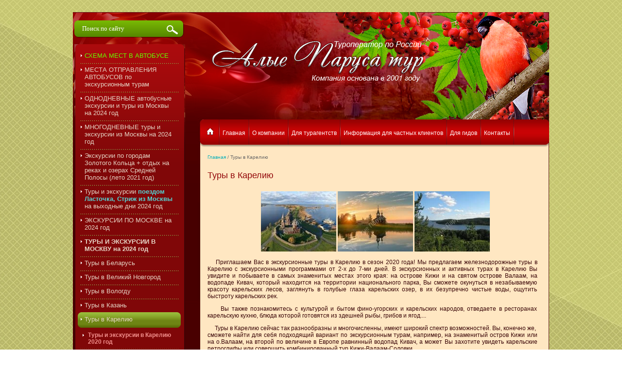

--- FILE ---
content_type: text/html; charset=utf-8
request_url: http://www.alyeparusa.ru/tury-v-kareliyu-petrozavodsk-valaam-ruskeala-na-2020-god-iz-moskvy
body_size: 12439
content:
<!DOCTYPE html PUBLIC "-//W3C//DTD XHTML 1.0 Transitional//EN" "http://www.w3.org/TR/xhtml1/DTD/xhtml1-transitional.dtd">
<html xmlns="http://www.w3.org/1999/xhtml" xml:lang="en" lang="ru">
<head>
<link rel="icon" href="http://www.alyeparusa.ru/favicon.ico" type="image/x-icon" />
<link rel="shortcut icon" href="http://www.alyeparusa.ru/favicon.ico" type="image/x-icon" />
<meta name="robots" content="all"/>
<meta http-equiv="Content-Type" content="text/html; charset=UTF-8" />
<meta name="description" content="Туры в Карелию на 2020 год. Туры выходного дня и экскурсии в Карелию из Москвы поездом цены на 2020 год. Экскурсионные туры в Петрозаводск с посещением острова Кижи и острова Валаам, рафтинг в Карелии, размещение в Петрозаводске в гостинице Северная. Экскурсионные туры по Карелии для школьных групп от туроператора. Железнодорожный экскурсионный тур в Карелию с размещением в гостинице &quot;Онего Палас&quot;- центр Петрозаводска цены от туроператора. Экскурсионные туры по Карелии для школьных групп от туроператора. Тур выходного дня в Карелию на 2 дня суббота воскресенье. Тур выходного дня в Карелию на 3 дня пятница воскресенье." />
<meta name="keywords" content="карелия туры 2020 год,  тур на субботу и воскресенье в Карелию, экскурсионные туры в карелию из Москвы на 2018 год, экскурсионные туры в Петрозаводск в Карелию из Москвы , экскурсия на остров Кижи, экскурсия на остров Валаам, бронирование номеров гостиница Северная, экскурсионные железнодорожные туры в карелию от туроператора. Туры для школьных групп в Карелию, рафтинг в Карелии, туры крелия новый год 2021, тур карелия петрозаводск майские праздники, тур экскурсия карелия кижи лето 2020 год, экскурсионные туры карелия масленица 2020 год, тур карелия 8 марта 3 дня, экскурсионный тур карелия 2 дня 8 марта, экскурсии карелия 2 дня выходные дни." />
<title>Туры в Карелию с посещением острова Кижи и острова Валаам на 2020 год. График экскурсий в Карелию и цены указаны для индивидуальных туристов в составе сборных тургрупп. Туры и экскурсии выходного дня в Карелию, Петрозаводск, 2 или 3 дня, поездом из Москвы.</title>
<link href="/t/v151/images/styles.css" rel="stylesheet" type="text/css" />
<link href="/t/v151/images/styles_shop.css" rel="stylesheet"  type="text/css" />
<link href="/t/v151/images/highslide.css" rel="stylesheet" type="text/css" />

            <!-- 46b9544ffa2e5e73c3c971fe2ede35a5 -->
            <script src='/shared/s3/js/lang/ru.js'></script>
            <script src='/shared/s3/js/common.min.js'></script>
        <link rel='stylesheet' type='text/css' href='/shared/s3/css/calendar.css' /><link rel='stylesheet' type='text/css' href='/shared/highslide-4.1.13/highslide.min.css'/>
<script type='text/javascript' src='/shared/highslide-4.1.13/highslide.packed.js'></script>
<script type='text/javascript'>
hs.graphicsDir = '/shared/highslide-4.1.13/graphics/';
hs.outlineType = null;
hs.showCredits = false;
hs.lang={cssDirection:'ltr',loadingText:'Загрузка...',loadingTitle:'Кликните чтобы отменить',focusTitle:'Нажмите чтобы перенести вперёд',fullExpandTitle:'Увеличить',fullExpandText:'Полноэкранный',previousText:'Предыдущий',previousTitle:'Назад (стрелка влево)',nextText:'Далее',nextTitle:'Далее (стрелка вправо)',moveTitle:'Передвинуть',moveText:'Передвинуть',closeText:'Закрыть',closeTitle:'Закрыть (Esc)',resizeTitle:'Восстановить размер',playText:'Слайд-шоу',playTitle:'Слайд-шоу (пробел)',pauseText:'Пауза',pauseTitle:'Приостановить слайд-шоу (пробел)',number:'Изображение %1/%2',restoreTitle:'Нажмите чтобы посмотреть картинку, используйте мышь для перетаскивания. Используйте клавиши вперёд и назад'};</script>
<link rel="icon" href="/favicon.jpg" type="image/jpeg">

<script src="/g/libs/jquery/1.10.2/jquery.min.js"></script>
<script src="/t/v151/images/js/jquery.slick.min.js"></script>
<script type="text/javascript" src="/t/images/js/site.addons.js"></script>
<link rel="stylesheet" href="/t/images/css/site.addons.scss.css">

<!--[if lte IE 6]>
<link rel="stylesheet" href="/t/v151/images/style_ie.css" type="text/css" />
<script type="text/javascript" src="/t/v151/images/DD_belatedPNG.js"></script>
<script type="text/javascript">
    DD_belatedPNG.fix('.png_all');
</script>
<![endif]-->
<link rel="stylesheet" href="/t/v151/images/css/theme_style.scss.css" />
</head>
<body style="background: url(/thumb/2/eNFASJC8QppgCcx9LFfqMA/r/d/1335971-1674.jpg) 50% / cover no-repeat fixed">
<div id="site-wrap"> 
	<div class="top-bg">
 		<div id="site-header"></div>
    	<table class="site-content">
		<tr>
			<td class="site-content-left">
				
				
				<div class="site-search-wrap">
					<form action="/search" method="get"  class="site-search" >
				    	<input name="search" type="text" class="site-search-text" onblur="this.value=this.value==''?'Поиск по сайту':this.value" onfocus="this.value=this.value=='Поиск по сайту'?'':this.value;" value="Поиск по сайту" />
				    	<input type="submit" class="site-search-button" value="" />
				    <re-captcha data-captcha="recaptcha"
     data-name="captcha"
     data-sitekey="6LddAuIZAAAAAAuuCT_s37EF11beyoreUVbJlVZM"
     data-lang="ru"
     data-rsize="invisible"
     data-type="image"
     data-theme="light"></re-captcha></form>
				</div>
				
				<div class="lmn-bg-center">
			    	<div class="lmn-bg-top">
			        	<div class="lmn-bg-bottom">
							<ul class="menu-left">								<li class="level-1" ><a  href="/bus"><span><font color=#66FF00>СХЕМА МЕСТ В АВТОБУСЕ</font color=#66FF00></span></a></li>
																<li class="level-1" ><a  href="/places-departure"><span>МЕСТА ОТПРАВЛЕНИЯ АВТОБУСОВ по экскурсионным турам</span></a></li>
																<li class="level-1" ><a  href="/excursiya-na-1-den-avtobusom-iz-moskvy-tour-vyhodnogo-dnya"><span>ОДНОДНЕВНЫЕ автобусные экскурсии и туры из Москвы на 2024 год</span></a></li>
																<li class="level-1" ><a  href="/avtobusnyye-tury-i-ekskursii-vykhodnogo-dnya-zolotoye-koltso-iz-moskvy"><span>МНОГОДНЕВНЫЕ туры и экскурсии из Москвы на 2024 год</span></a></li>
																<li class="level-1" ><a  href="/otdykh-na-seligere-i-volge-s-ekskursiyami-po-gorodam-zolotogo-koltsa"><span>Экскурсии по городам Золотого Кольца + отдых на реках и озерах Средней Полосы (лето 2021 год)</span></a></li>
																<li class="level-1" ><a  href="/tury-i-ekskursii-poyezdom-lastochka-strizh-iz-moskvy-na-vykhodnye-dni"><span>Туры и экскурсии <b><font color=#53d4d4> поездом Ласточка, Стриж из Москвы</font color=#53d4d4></b> на выходные дни 2024 год</span></a></li>
																<li class="level-1" ><a target="_blank" href="/exscursiya-po-moskve"><span>ЭКСКУРСИИ ПО МОСКВЕ на 2024 год</span></a></li>
																<li class="level-1" ><a  href="/toury-v-moskvu-excursiya-po-moskve-2024-god"><span><b>ТУРЫ И ЭКСКУРСИИ В МОСКВУ на 2024 год</b></span></a></li>
																<li class="level-1" ><a target="_blank" href="/ekskursionnyye-tury-v-belarus-iz-moskvy"><span>Туры в Беларусь</span></a></li>
																<li class="level-1" ><a  href="/tury-v-velikiy-novgorod-iz-moskvy"><span>Туры в Великий Новгород</span></a></li>
																<li class="level-1" ><a  href="/tury-i-ekskursii-v-vologdu-iz-moskvy"><span>Туры в Вологду</span></a></li>
																<li class="level-1" ><a  href="/tury-v-kazan-tseny-na-2021-god"><span>Туры в Казань</span></a></li>
																<li class="level-1" id="akctiv"><a target="_blank" href="/tury-v-kareliyu-petrozavodsk-valaam-ruskeala-na-2020-god-iz-moskvy"><span>Туры в Карелию</span></a></li>
																<li class="level-2" ><a target="_blank" href="/toury-i-excursii-v-kareliya-iz-moscow">Туры и экскурсии в Карелию 2020 год</a></li>
																<li class="level-1" ><a  href="/nizniy-novgorod-excursiya-na-vyhodnie-dni-iz-moscow"><span>Туры в Нижний Новгород, Арзамас</span></a></li>
																<li class="level-1" ><a  href="/tury-v-orel-na-vykhodnyye-i-prazdnichnyye-dni"><span>Туры в Орёл, Курск</span></a></li>
																<li class="level-1" ><a  href="/tury-v-pskov-pushkinskiye-gory-iz-moskvy"><span>Туры в Псков, Пушкинские горы</span></a></li>
																<li class="level-1" ><a  href="/tury-v-penzu-tarhany-boldino-iz-moskvy-ceny-na-2021-god"><span>Туры в Пензу</span></a></li>
																<li class="level-1" ><a target="_blank" href="/nov"><span>Туры в Рязань, Касимов, Зарайск</span></a></li>
																<li class="level-1" ><a  href="/toury-v-sankt-peterburg-iz-moskvy"><span>Туры в Санкт-Петербург</span></a></li>
																<li class="level-1" ><a  href="/tury-na-solovetskiye-ostrova-arkhangelskaya-oblast"><span>Туры на Соловецкие острова (Архангельская область)</span></a></li>
																<li class="level-1" ><a  href="/tury-i-ekskursii-v-smolensk-ot-turoperatora-iz-moskvy"><span>Туры в Смоленск</span></a></li>
																<li class="level-1" ><a  href="/ekskursionnyye-tury-v-syzran-khvalynsk-poyezdom-iz-moskvy"><span>Туры в Сызрань, Хвалынск</span></a></li>
																<li class="level-1" ><a  href="/tury-i-ekskursii-v-tambov-michurinsk-iz-moskvy-poezdom"><span>Туры в Тамбов, Мичуринск</span></a></li>
																<li class="level-1" ><a  href="/ekskursionnyye-tury-v-tyumen-tobolsk"><span>Туры в Тюмень, Тобольск</span></a></li>
																<li class="level-1" ><a  href="/krym"><span>Туры в Крым (экскурсии)</span></a></li>
																<li class="level-1" ><a  href="/sobytiynyy-turizm-po-rossii-na-2021-god"><span>СОБЫТИЙНЫЙ ТУРИЗМ ПО РОССИИ на 2021 год</span></a></li>
																<li class="level-1" ><a  href="/excursiya-zolotoe-koltzo-avtobus"><span><font color=yellow>Памятка для туристов</font color=yellow/></span></a></li>
																<li class="level-1" ><a  href="/otzyv"><span><b><font color=#d2a5ff>Ваш отзыв о поездке</font color=#d2a5ff/></b></span></a></li>
																<li class="level-1" ><a  href="/excursiya-zolotoe-koltso"><span><font color=limegreen>Информация для гидов, экскурсоводов</font color=limegreen/></span></a></li>
																<li class="level-1" ><a  href="/rzd-ticet"><span>Посмотреть наличие ж/д билетов</span></a></li>
																<li class="level-1" ><a  href="/zakaz-zd"><span>Заказать жд билеты</span></a></li>
																<li class="level-1" ><a  href="/map"><span>Карта сайта</span></a></li>
															</ul>
     					</div>
    				</div>
    			</div>
				<div class="zakaz-button"><a href="/zakazat-tur"><img src="/t/v151/images/zakaz-button.jpg" border="0" alt="" /></a></div>
				<div class="text-block-bg-center">
					<div class="text-block-bg-top">
						<div class="text-block-bg-bottom">
							<div class="text-block-title-bg-center">
								<div class="text-block-title-bg-top">
									<div class="text-block-title-bg-bottom">
										<div class="text-block-title">Рекомендуем туры:</div>
									</div>
								</div>
							</div>
							<div class="text-block"><p style="text-align: center;"><img alt="tyru-v-suzdal-4-days" height="132" src="/thumb/2/d_3YIBH41Tz08YmQIg657w/180r160/d/tyru-v-suzdal-4-days.png" style="border-width: 0;" width="180" /></p>
<p style="text-align: center;"><strong style="font-size: 14pt;">ПРОЕКТ:&nbsp;</strong></p>
<p style="text-align: center;"><span style="font-size: 9pt;"><strong style="font-size: 14pt;">"Родные просторы"</strong></span></p>
<table align="center" border="0" class="table0" style="width: 100%;">
<tbody>
<tr>
<td><a href="/ekskursionnyy-tur-tambov-ivanovka-michurinsk-2-dnya-na-vykhodnyye-dni-iz-moskvy-poyezdom" target="_blank"><img alt="rahmaninov" height="144" src="/thumb/2/vq5L_BerIAx_TClLCXhVog/180r160/d/rahmaninov.jpg" width="180" /></a></td>
</tr>
<tr>
<td><span style="color: #00ffff;"><strong><strong><strong><a href="/ekskursionnyy-tur-tambov-ivanovka-michurinsk-2-dnya-na-vykhodnyye-dni-iz-moskvy-poyezdom" target="_blank"><span style="color: #00ffff;"><span style="font-size: 12pt;">Тамбов &ndash; Ивановка (усадьба С.Рахманинова) &ndash; Мичуринск</span><br /></span></a></strong></strong></strong><a href="/ekskursionnyy-tur-tambov-ivanovka-michurinsk-2-dnya-na-vykhodnyye-dni-iz-moskvy-poyezdom" target="_blank"><span style="color: #00ffff;">2 дня / 1 ночь</span></a>&nbsp;</span></td>
</tr>
</tbody>
</table>
<p style="text-align: justify;"><span style="color: #ffff99;">Сергей Васильевич Рахманинов, композитор, пианист и дирижёр, завоевавший мировую известность и признание, тесными узами связан с Тамбовским краем. Музей-усадьба великого русского музыканта и композитора Рахманинова расположена в селе Ивановка Тамбовской области.&nbsp;</span></p>
<p style="text-align: justify;"><span style="color: #ffff99;">Посещение усадьбы Асеевых (филиал ГМЗ &laquo;Петергоф&raquo;). Крупный фабрикант и меценат М.В. Асеев обладал изысканным вкусом и возвёл на некогда тихой окраине Тамбова один из первых каменных домов по проекту известного архитектора Льва Кекушева...</span></p>
<p style="text-align: justify;"><span style="color: #ffff99;">Особенно сердечное отношение у горожан к своему великому земляку И.В. Мичурину, русскому биологу и селекционеру, автору многих сортов плодово-ягодных культур. Город был переименован в честь Мичурина ещё при его жизни.</span></p>
<hr />
<p>&nbsp;<strong style="color: #00ffff; font-size: 11pt;"><span style="color: #00ffff; font-size: 11pt;"><span style="color: #00ffff; font-size: 11pt;"><span style="color: #00ffff; font-size: 11pt;"><a href="/kolomna-museum-pastily-kalachnaya-excursiya-avtobus-1-day" target="_blank"><img alt="pastila-kolomna" height="144" src="/thumb/2/lcP8CoObeY8p_bEMErHQTw/180r160/d/pastila-kolomna.jpg" width="180" /></a></span></span></span></strong></p>
<p><a href="/kolomna-museum-pastily-kalachnaya-excursiya-avtobus-1-day" target="_blank"><span style="color: #00ffff; font-size: 10pt;"><span><strong><span><span><span>Автобусная экскурсия в Коломну из Москвы на 1 день</span></span></span></strong></span></span></a></p>
<p><strong><span style="color: #00ffff;"><a href="/kolomna-museum-pastily-kalachnaya-excursiya-avtobus-1-day" target="_blank"><span style="font-size: 11pt; color: #00ffff;">"КОЛОМНА историческая и гастрономическая"</span></a></span><br /></strong></p>
<p style="text-align: justify;"><a href="/kolomna-museum-pastily-kalachnaya-excursiya-avtobus-1-day" target="_blank"><span style="color: #ffffb9; font-size: 10pt;">Коломна&nbsp;&ndash; один из древнейших городов Подмосковья. Каждому человеку, посещающему город, бросается в глаза обилие памятников архитектуры, древнейшие из которых относятся к ХIV веку. Сохранившиеся до наших дней кремлевские башни, здания церквей и соборов, шпили колоколен, усадебные застройки создают неповторимый колорит русского провинциального города.</span></a></p>
<p>&nbsp;</p>
<hr />
<p><a style="font-size: 12pt;" href="/kazan-raifa-sviyazsk-tour-iz-moskvy-3-dnya" target="_blank"><strong><span style="font-size: 12pt;"><span style="font-size: 12pt;">ЭКСКУРСИОННЫЕ ТУРЫ В КАЗАНЬ - <br />САМОЕ ЛУЧШЕЕ И ИНТЕРЕСНОЕ ДЛЯ ВАС!</span></span></strong></a></p>
<p><span style="font-size: 10pt; color: #d8ffff;"><strong><a href="/kazan-raifa-sviyazsk-tour-iz-moskvy-3-dnya" target="_blank"><span style="color: #d8ffff;"><span style="color: #ffff00;">"Город, плывущий над Волгой":&nbsp; Казань - Раифа - остров Свияжск, 3 дня / 2 ночи.</span></span></a></strong></span></p>
<p><a href="/kazan-raifa-sviyazsk-tour-iz-moskvy-3-dnya" target="_blank"><img alt="kazan-6" height="144" src="/thumb/2/RhhIOJGMGnqTOHLeLdXl_g/180r160/d/kazan-6.jpg" width="180" /></a></p>
<p style="text-align: justify;"><a style="text-align: justify;" href="/kazan-raifa-sviyazsk-tour-iz-moskvy-3-dnya" target="_blank"><span style="color: #ffffb5;">Профессиональные экскурсоводы, &nbsp;насыщенная экскурсионная программа, знакомство с национальной кухней, время для отдыха, размещение в лучших гостиницах города: гостиница "Шаляпин Палас" "отель Ривьера" c аквапарком, "Мираж"5* c SPA-комплексом. Обзорная экскурсия по Казани, посещение лучшего музея города - Национального музея Республики Татарстан, экспозиция 1000-летие Казани, экскурсия в овеянный легендами Раифский монастырь и на знаменитый остров Свияжск.</span></a></p>
<p style="text-align: justify;"><a href="/kazan-raifa-sviyazsk-tour-iz-moskvy-3-dnya" target="_blank"><span style="color: #ffffb1;"><span><span>Цена тура - от 9800 рублей.</span></span><span>&nbsp;</span></span></a></p>
<hr />
<p style="text-align: justify;"><span style="color: #00ffff; font-size: 11pt;"><strong style="color: #00ffff;"><a href="/pskov-excursiya-tour-poezdom-iz-moskvy" target="_blank"><span style="color: #00ffff;">ПСКОВ - экскурсионные туры выходного дня (2 или 3 дня) <br />с посещением музея-заповедника "Пушкинские горы".</span></a></strong>&nbsp;</span></p>
<p><a href="/pskov-excursiya-tour-poezdom-iz-moskvy" target="_blank"><img alt="pskov-5" height="144" src="/thumb/2/DNHz52UaTw2tGAJ-JGY96w/180r160/d/pskov5.jpg" style="border-width: 0;" width="180" /></a></p>
<p style="text-align: justify;"><span style="color: #ffff99;"><a href="/pskov-excursiya-tour-poezdom-iz-moskvy" target="_blank"><span style="color: #ffff99;">Пушкинские горы - уголок России, одухотворенный гением Александра Пушкина, уголок знаменитый пленительной красотой и необыкновенным магнетизмом. Однажды, побывав здесь, Вы неприменно вернётесь сюда. Роскошные ландшафты пушкиногорских далей, поэтический флёр, наполняют путешествие по Пушкинским горам незабываемыми впечатлениями!</span></a>&nbsp;</span></p>
<hr />
<p><img alt="kolomna-7" height="144" src="/thumb/2/mKqVmYg9wQ-qrEsAF-w3Fw/180r160/d/kolomna7.jpg" width="180" /></p>
<p><a href="/kolomna-musei-pastily-avtobus-tour-2days" target="_blank"><span style="color: #00ffff;"><span style="font-size: 12pt;"><strong><span style="font-size: 11pt;">КОЛОМНА</span>&nbsp; </strong></span>(музей/фабрика пастилы с дегустацией)&nbsp; -&nbsp; <strong><span style="font-size: 11pt;">КОНСТАНТИНОВО</span>, 2 дня</strong></span></a></p>
<p style="text-align: justify;"><span style="color: #ffff99;"><span><strong>"История со вкусом пастилы"</strong>. Один из лучших автобусных туров в Коломну нашей компании. Древняя Коломна, изумительная пастила ручной работы, поездка на родину Сергея Есенина, где "березовый ситец" вокруг, проникновенные стихи поэта, великолепная природа!</span><span>&nbsp;</span></span></p>
<hr />
<p><img alt="tolstoy-9" height="144" src="/thumb/2/2cjG0vc5CNg0zBAAZy1FEQ/180r160/d/tolstoy9.jpg" style="border-width: 0;" width="180" /></p>
<p><a href="/orel-tula-yasnaya-polyana-tour-2-dnya-avtobus" target="_blank"><span style="color: #00ffff;"><strong><span style="font-size: 11pt;">ЯСНАЯ ПОЛЯНА - КОЗЛОВА ЗАСЕКА - ОРЁЛ - СПАССКОЕ-ЛУТОВИНОВО</span>, 2 дня&nbsp;</strong></span></a></p>
<p style="text-align: justify;"><span style="color: #ffff99;"><strong>"Великие имена России"</strong>. Рекомендуем! Только так можно начать разговор об этом нестандартном туре! Регулярный автобусный тур Тула - Ясная Поляна - Козлова Засека - Орёл и музей-заповедник И.С.Тургенева "Спасское-Лутовиново" неизменно пользуется большим спросом как у взрослой аудитории, так и у школьных групп. Само название тура&nbsp;уже говорит о многом. Для тех, кто знает, для тех, кто хочет узнать больше!&nbsp;&nbsp;</span></p>
<p style="text-align: center;"><span style="color: #ffff99;"><img alt="tyru-v-velikiy-novgorod-3-dnya" height="60" src="/thumb/2/BuSA9W9aYNMsfvyzR10VAg/90r90/d/tyru-v-velikiy-novgorod-3-dnya.png" style="border-width: 0;" width="90" /></span></p></div>
						</div>
					</div>
				</div>
				<div class="news-block-bg-center">
					<div class="news-block-bg-top">
						<div class="news-block-bg-bottom">
							<div class="text-block-title-bg-center">
								<div class="text-block-title-bg-top">
									<div class="text-block-title-bg-bottom">
										<div class="news-name">Новости</div>
									</div>
								</div>
							</div>
														<div class="news-block">
								<div class="news-date">11.01.2010</div>
								<div class="news-title"><a href="/novosti-lenta?view=24057206">Телефон для экстренной связи: 8-985-980-92-70 (МТС)</a></div>
								<div class="news-note"></div>
								<div class="news-more"><a href="/novosti-lenta?view=24057206">подробнее...</a></div>
								<div class="news-block-lst"></div>
							
							</div>
													</div>
					</div>
				</div>
				<div class="informer"></div>
    		</td>
    		<td class="site-content-middle">
				<div class="top-block">
					<ul class="menu-top">						<li ><a  href="/"><span>Главная</span></a></li>						<li ><a  href="/o_kompanii"><span>О компании</span></a></li>						<li ><a  href="/agent"><span>Для турагентств</span></a></li>						<li ><a  href="/fiz"><span>Информация для частных клиентов</span></a></li>						<li ><a  href="/novost"><span>Для гидов</span></a></li>						<li ><a  href="/kontakt"><span>Контакты</span></a></li>					</ul>
					<div class="clear"></div>
					<div class="site-logo"><a href="http://www.alyeparusa.ru"><img src="/t/v151/images/logo.png" title="На Главную" alt="" border="0" /></a></div>
										<div class="top-glav-domik"><a href="http://www.alyeparusa.ru"><img src="/t/v151/images/top-menu-domik.jpg" border="0" alt="" /></a></div>
									</div>
				<div class="content2">
					
										
					
					<div class="site-path"><a href="http://www.alyeparusa.ru">Главная</a>&nbsp;/&nbsp;Туры в Карелию</div>
            		<h1>Туры в Карелию</h1>
<p align="justify" style="text-align: center;">&nbsp; &nbsp; &nbsp;<img alt="kareliya-37.jpg" src="/thumb/2/oqz9crt9GEXPypYKAi8Qqw/155r125/d/kareliya-37.jpg" style="border-width: 0;" />&nbsp;<img alt="kareliya-36.jpg" src="/thumb/2/IP4mFiJaaFIcBFEPKmg7VA/155r125/d/kareliya-36.jpg" style="border-width: 0;" />&nbsp;<img alt="kareliya-15.jpg" src="/thumb/2/g0swPJdtzeg-daiXtybqTQ/155r125/d/kareliya-15.jpg" style="border-width: 0;" />&nbsp;</p>
<p align="justify">&nbsp; &nbsp; Приглашаем&nbsp;Вас в экскурсионные&nbsp;туры&nbsp;в Карелию в сезон 2020 года! Мы предлагаем железнодорожные туры в Карелию с экскурсионными программами от 2-х до 7-ми дней. В экскурсионных и активных турах&nbsp;в Карелию Вы увидите и побываете в самых знаменитых местах этого края: на острове Кижи и на святом острове&nbsp;Валаам, на водопаде Кивач, который находится на территории национального парка, Вы сможете окунуться в незабываемую красоту карельских лесов, заглянуть в голубые глаза карельских озер, в их безупречно чистые воды, ощутить быстроту карельских рек.</p>
<p align="justify">&nbsp;&nbsp;&nbsp;&nbsp; Вы также познакомитесь с культурой и бытом фино-угорских и карельских народов, отведаете в ресторанах карельскую кухню, блюда которой готовятся из здешней рыбы, грибов и ягод....</p>
<p align="justify">&nbsp; &nbsp; &nbsp;Туры в Карелию сейчас так разнообразны и многочисленны, имеют широкий спектр возможностей. Вы, конечно же,&nbsp; сможете найти для себя подходящий вариант по экскурсионным турам, например, на знаменитый остров Кижи или на о.Валаам, на второй по величине в Европе равнинный водопад Кивач, а может Вы захотите увидеть карельские петроглифы или совершить комбинированный тур Кижи-Валаам-Соловки....</p>
<p align="justify">&nbsp;&nbsp;&nbsp;&nbsp; Карелия предоставляет прекрасную возможность для любителей спокойного отдыха: здесь Вы найдете различные по категории коттеджи на берегу озер, а также сможете организовать для себя рыбалку и сбор ягод и грибов...</p>
<p align="justify">&nbsp;&nbsp;&nbsp;&nbsp; Тем, кто любит активный отдых предоставляется прекрасная возможность поучаствовать в активных турах&nbsp; (сплавах) по быстрым рекам Карелии....</p>
<p>&nbsp;</p>
<p align="center"><strong>...ДОЛГО БУДЕТ КАРЕЛИЯ СНИТЬСЯ!...&nbsp;</strong></p>
<p>&nbsp;</p>
<p align="center"><em>Слова этой знаменитой песни точно отражают чувства людей, которые приехали сюда в первый раз и тех, кто уже побывал здесь неоднократно!</em></p>

<ul class='page-subpages'>
<li> <a href="/toury-i-excursii-v-kareliya-iz-moscow" target="_blank"><b>Туры и экскурсии в Карелию 2020 год</b></a></li>
</ul>

<br clear="all" />    
	</div>
	</td>
  </tr>
</table>

    <div class="clear-footer"></div>
    </div>
</div>
<div id="site-footer-repeat" style="background: url(/thumb/2/eNFASJC8QppgCcx9LFfqMA/r/d/1335971-1674.jpg) 50% repeat-y">
<div id="site-footer">
<div id="site-footer-center">
<div class="footer-domik"><a href="http://www.alyeparusa.ru"><img src="/t/v151/images/footer-domik.jpg" border="0" alt="" /></a></div>
<ul class="menu-bottom">	<li><a  href="/">Главная</a></li>	<li><a  href="/o_kompanii">О компании</a></li>	<li><a  href="/agent">Для турагентств</a></li>	<li><a  href="/fiz">Информация для частных клиентов</a></li>	<li><a  href="/novost">Для гидов</a></li>	<li><a  href="/kontakt">Контакты</a></li></ul>
<div class="clear"></div>
<div class="site-name-bottom">&copy; 2011 ООО "Алые Паруса тур"</div>
<div class="tel_bottom"><p>
<script src="https://russiatourism.ru/operators/widget/js/widget.js" type="text/javascript"></script>
</p>
<!-- Russiatourism.ru Widget -->
<div id="russiatourism_widget">Автобусные экскурсии и туры выходного дня по Золотому Кольцу, в Коломну, Ярославль, Ростов Великий, в Кострому. Туры в Карелию, Петербург.&nbsp;</div>
<p><span style="color: #9dce0a;" data-mce-mark="1">Реестр туроператоров - ВНТ № 010537. Москва, тел.:(495) 934-74-76, 8-985-980-92-70, 8-903-144-82-25.</span></p></div>
<div class="site-counters"><!--LiveInternet counter--><script type="text/javascript"><!--
document.write("<a href='http://www.liveinternet.ru/click' "+
"target=_blank><img src='//counter.yadro.ru/hit?t21.16;r"+
escape(document.referrer)+((typeof(screen)=="undefined")?"":
";s"+screen.width+"*"+screen.height+"*"+(screen.colorDepth?
screen.colorDepth:screen.pixelDepth))+";u"+escape(document.URL)+
";"+Math.random()+
"' alt='' title='LiveInternet: показано число просмотров за 24"+
" часа, посетителей за 24 часа и за сегодня' "+
"border='0' width='88' height='31'><\/a>")
//--></script><!--/LiveInternet-->

<!-- Rating@Mail.ru counter -->
<script type="text/javascript">//<![CDATA[
(function(w,n,d,r,s){d.write('<a href="http://top.mail.ru/jump?from=1098965">'+
'<img src="http://d4.cc.b0.a1.top.mail.ru/counter?id=1098965;t=59;js=13'+
((r=d.referrer)?';r='+escape(r):'')+((s=w.screen)?';s='+s.width+'*'+s.height:'')+';_='+Math.random()+
'" style="border:0;" height="31" width="88" alt="Рейтинг@Mail.ru" /><\/a>');})(window,navigator,document);//]]>
</script><noscript><a href="http://top.mail.ru/jump?from=1098965">
<img src="http://d4.cc.b0.a1.top.mail.ru/counter?id=1098965;t=59;js=na"
style="border:0;" height="31" width="88" alt="Рейтинг@Mail.ru" /></a></noscript>
<!-- //Rating@Mail.ru counter -->
<!--__INFO2026-01-25 01:20:37INFO__-->
</div>
<div class="site-copyright"><span style='font-size:14px;' class='copyright'><!--noindex--> <span style="text-decoration:underline; cursor: pointer;" onclick="javascript:window.open('https://megagr'+'oup.ru/?utm_referrer='+location.hostname)" class="copyright">Создание сайта</span> — megagroup.ru<!--/noindex--></span></div>

</div>
</div>
</div>
<!--J.M-->
<script type="text/javascript" src="https://cp.onicon.ru/loader/5417c9b772d22c4d3d0000bf.js"></script>

<!-- assets.bottom -->
<!-- </noscript></script></style> -->
<script src="/my/s3/js/site.min.js?1769082895" ></script>
<script >/*<![CDATA[*/
var megacounter_key="5b2b08af2debf0ebfe60efc7341e8857";
(function(d){
    var s = d.createElement("script");
    s.src = "//counter.megagroup.ru/loader.js?"+new Date().getTime();
    s.async = true;
    d.getElementsByTagName("head")[0].appendChild(s);
})(document);
/*]]>*/</script>
<script >/*<![CDATA[*/
$ite.start({"sid":340773,"vid":341722,"aid":366048,"stid":4,"cp":21,"active":true,"domain":"alyeparusa.ru","lang":"ru","trusted":false,"debug":false,"captcha":3});
/*]]>*/</script>
<!-- /assets.bottom -->
</body>
</html>

--- FILE ---
content_type: text/css
request_url: http://www.alyeparusa.ru/t/v151/images/styles.css
body_size: 3725
content:
@charset "utf-8";
/* CSS Document */

/* J.M */

html, body {margin:0; padding:0; position:relative; height:100%;}	
body {background:#5d5915 url(top-bg-repeat.jpg) top left repeat-x;}
body {font:normal 12px Verdana, Geneva, sans-serif; color:#360204;}

a img {border-color:#800708;}
a {color:#800708; text-decoration:none;}
a:hover {color:#800708; text-decoration:none;}

hr {background:#e5e5e5; line-height:0; font-size:0; border:none; height:1px;}

h1,h2,h3,h4,h5,h6 {margin:0 0 10px 0; padding:0; line-height:normal; font-family:Verdana, Geneva, sans-serif; color:#920608;}
h1 {margin:0; padding:0 0 10px; font:normal 18px Verdana, Geneva, sans-serif; color:#920608;}
h2 {font-size:18px;}
h3 {font-size:16px;}
h4 {font-size:14px;}
h5 {font-size:12px;}
h6 {font-size:11px;}


.site-path {font-size:10px; color:#666666; padding:0 0 22px 0; margin:0;}
	.site-path a {color:#05afba; text-decoration:none;}
	.site-path a:hover {color:#05afba; text-decoration:none;}
	
/*-----------------------------------*/

#site-wrap {
	height:auto !important;
	height:100%;
	min-height:100%;
	min-width:990px;
	margin:0 auto -186px auto; 
	background:url(center-repeat.jpg) top center repeat-y; 
	}


.site-wrap-inner {margin:0 auto; padding:0; width:px;}

.png_all {}

/* header ------------------------------------------------------------------------------------------------------------------*/

#site-header {margin:0 auto; padding:0; height:17px; position:relative;}

.top-bg {background:url(top-bg.jpg) top center no-repeat; min-width:990px; margin:0; padding:0; }



.search {margin:0 0 0 11px; padding:0; background:url(search.png) left top no-repeat; height:27px; width:203px; position:absolute; top:289px; right:27px;}
.s_f { margin: 0; padding: 0; width:201px; height:23px; background:none;}
.s_t { float: left; width:168px; height:15px; background: none; border: none; padding:0; margin:4px 0 0 7px; font:normal 12px Arial, Helvetica, sans-serif;color: #fff;}
.s_b { float: left; width: 24px; height: 22px; background: none; border: none; padding: 0; margin:0; cursor: pointer;}



.top-block {margin:0; padding:0; width:756px; height:312px; position:relative;}


.tel_top {font:; position:absolute; top:; left:; color:#;}
.tel_top span {margin:0; padding:0; font-size:; color:#;}

.adres-top {font:; position:absolute; top:; left:; color:#;}
.adres-top span {margin:0; padding:0; font-size:; color:#;}

.site-logo {margin:0; padding:0; position:absolute; top:36px; left:52px;}	
	.site-logo img {padding:0; margin:0; border:none; cursor:pointer;}

.flash { padding:0; position:absolute; top:35px; left:45px;}

.top-glav-domik {margin:0; padding:0; position:absolute; top:222px; left:45px;}


.menu-top {background:url(top-menu-lst.jpg) left top no-repeat; margin:204px 0 0 69px;  padding:0 0 0 2px; height:52px; font:normal 12px Verdana, Geneva, sans-serif; list-style:none; text-transform:none; float:left;}
	.menu-top li {background:url(top-menu-lst.jpg) top right no-repeat; padding:0; margin:0 0 0 -1px; display:inline; float:left;}
	.menu-top li a {margin:0; padding:0 8px 0 0; display:inline-block; color:#fff; outline:none; text-decoration:none;}		
	.menu-top li a span {margin:0; padding:21px 0 20px 7px; display:inline-block; color:#fff;}
	.menu-top li a:hover {background:url(top-menu-cursor-right.png) top right no-repeat; color:#fff; text-decoration:none;}	
	.menu-top li a:hover span {background:url(top-menu-cursor-left.png) top left no-repeat; text-decoration:none; color:#fff; cursor:pointer;}
	
	.menu-top li.acktiv {background:url(top-menu-lst.jpg) top right no-repeat; padding:0; margin:0 0 0 -1px; display:inline; float:left;}
	.menu-top li.acktiv a {background:url(top-menu-cursor-right.png) top right no-repeat; margin:0; padding:0 8px 0 0; display:inline-block; color:#fff; outline:none; text-decoration:none;}		
	.menu-top li.acktiv a span {background:url(top-menu-cursor-left.png) top left no-repeat; margin:0; padding:21px 0 20px 7px; display:inline-block; color:#fff;}
	.menu-top li.acktiv a:hover {background:url(top-menu-cursor-right.png) top right no-repeat; color:#fff; text-decoration:none;}	
	.menu-top li.acktiv a:hover span {background:url(top-menu-cursor-left.png) top left no-repeat; text-decoration:none; color:#fff; cursor:pointer;}

/* content -----------------------------------------------------------------------------------------------------------------*/

.site-content {margin:0 auto; padding:0; height:1000px; width:993px; border:none; border-collapse:collapse; border-spacing:0;}

.site-content-left {padding:0 0 0 9px; width:228px; vertical-align:top;}

.lmn-bg-top {background:url(left-menu-bg-top.gif) top left no-repeat; margin:0; padding:0; width:228px;}
.lmn-bg-center {background:url(left-menu-bg-center.gif) top left repeat-y; margin:0; padding:0; width:228px;}
.lmn-bg-bottom {background:url(left-menu-bg-bottom.gif) bottom left no-repeat; margin:0; padding:0 0 15px; width:228px; min-height:250px;}


.site-content-middle {padding:0; font:normal 12px Verdana, Geneva, sans-serif; color:#360204; vertical-align:top;}

.content2 {margin:0; padding:11px 31px 20px 46px; font:normal 12px Verdana, Geneva, sans-serif; color:#360204;}



.site-content-right {padding:0; width:200px; vertical-align:top;}

/*-------------------------------------------------------------------------------------------------------------------------*/

.menu-left {padding:12px 0 0 7px; margin:0; font-family:Verdana, Geneva, sans-serif; list-style:none; text-transform:none;}
.menu-left li.level-1 {background:url(lmn-lst-bot.gif) 6px bottom no-repeat; padding:0; margin:-3px 0 0 0; width:212px; display:block; line-height:0; font-size:0;}
.menu-left li.level-1 a {background:url(lmn-lst.gif) 6px 12px no-repeat; margin:0; padding:0 0 7px; width:212px; font-size:13px; line-height:normal; color:#e7d7c7; display:block; text-decoration:none; outline:none;}		
.menu-left li.level-1 a span {margin:0; padding:7px 15px 3px 14px; display:block; color:#e7d7c7; text-decoration:none; font-weight:normal;}
.menu-left li.level-1 a:hover {background:url(lmn-cursor-bottom.png) bottom left no-repeat; color:#e7d7c7; text-decoration:none;}
.menu-left li.level-1 a:hover span {background:url(lmn-cursor-top.png) top left no-repeat; color:#e7d7c7; text-decoration:none;}


.menu-left li#akctiv a {background:url(lmn-cursor-bottom.png) bottom left no-repeat;}		
.menu-left li#akctiv a span {background:url(lmn-cursor-top.png) top left no-repeat;}
.menu-left li#akctiv a:hover {background:url(lmn-cursor-bottom.png) bottom left no-repeat;}
.menu-left li#akctiv a:hover span {background:url(lmn-cursor-top.png) top left no-repeat;}


.menu-left li.level-2 {background:url(lmn-lst-bot-l2.png) 6px bottom no-repeat; padding:0; margin:0; width:208px; display:block; font-size:0; line-height:0;}		
.menu-left li.level-2 a {background:url(lmn-lst.gif) 10px 13px no-repeat; margin:0; padding:8px 20px 8px 21px; width:177px; font-weight:bold; font-size:12px; line-height:normal; color:#f2908d; display:block; text-decoration:none; outline:none;}			
.menu-left li.level-2 a:hover {color:#f2908d; text-decoration:underline;}
		
.menu-left li#acktiv_2 a {color:#E6E42A;}			
.menu-left li#acktiv_2 a:hover {color:#E6E42A;}


.menu-left li.level-3 {background:url(lmn-lst-bot-l2.png) 6px bottom no-repeat; padding:0; margin:0; width:208px; display:block; font-size:0; line-height:0;}		
.menu-left li.level-3 a {background:url(lmn-lst.gif) 20px 12px no-repeat; margin:0; padding:8px 20px 8px 29px; width:177px; font-size:12px; line-height:normal; color:#F2908D; display:block;   text-decoration:none; outline:none;}			
.menu-left li.level-3 a:hover {color:#F2908D; text-decoration:underline;}
		
.menu-left li#acktiv_3 a {color:#F2908D;}			
.menu-left li#acktiv_3 a:hover {color:#F2908D;}

.menu-left li.level-4 {background:url(lmn-lst-bot-l2.png) 6px bottom no-repeat; padding:0; margin:0; width:208px; display:block; font-size:0; line-height:0;}		
.menu-left li.level-4 a {margin:0; padding:8px 20px 8px 39px; width:177px; font-size:12px; line-height:normal; color:#f2908d; display:block; text-decoration:none; outline:none;}			
.menu-left li.level-4 a:hover {color:#f2908d; text-decoration:underline;}
		
.menu-left li#acktiv_4 a {color:#E6E42A;}			
.menu-left li#acktiv_4 a:hover {color:#E6E42A;}

.menu-left li.level-5 {background:url(lmn-lst-bot-l2.png) 6px bottom no-repeat; padding:0; margin:0; width:208px; display:block; font-size:0; line-height:0;}       
.menu-left li.level-5 a {margin:0; padding:8px 20px 8px 55px; width:166px; font-size:12px; line-height:normal; color:#f2908d; display:block; text-decoration:none; outline:none;}           
.menu-left li.level-5 a:hover {color:#f2908d; text-decoration:underline;}
        
.menu-left li#acktiv_5 a {color:#E6E42A;}           
.menu-left li#acktiv_5 a:hover {color:#E6E42A;}
		
.zakaz-button {margin:11px 0 15px; padding:0;}
	

/*----------TEXT-BLOCK-----------*/

.text-block-bg-top {background:url(text-block-bg-top.jpg) top left no-repeat; margin:0; padding:0; width:228px;}
.text-block-bg-center {background:url(text-block-bg-center.jpg) top left repeat-y; margin:0; padding:0; width:228px;}
.text-block-bg-bottom {background:url(text-block-bg-bottom.jpg) bottom left no-repeat; margin:0; padding:0 0 15px; width:228px; min-height:270px;}

.text-block-title {font:normal 18px Verdana, Geneva, sans-serif; color:#e6e42a; margin:0; padding:9px 0 7px 16px;}

.text-block {margin:0; padding:34px 17px 0 17px; font:normal 12px Verdana, Geneva, sans-serif; color:#e6e42a;}
.text-block a {margin:0; padding:0; text-decoration:none; color:#fff;}
.text-block a:hover {text-decoration:none; color:#fff;}


.text-block-more  {margin:0; padding:16px 0 0 0; color:#0fddea; font:normal 12px Verdana, Geneva, sans-serif;}
.text-block-more a {margin:0; padding:0; text-decoration:none; color:#0fddea;}
.text-block-more a:hover {text-decoration:none; color:#0fddea;}


.text-block-title-bg-top {background:url(text-block-title-bg-top.jpg) top left no-repeat; margin:0; padding:0; width:228px;}
.text-block-title-bg-center {background:url(text-block-title-center.jpg) top left repeat-y; margin:0; padding:0; width:228px;}
.text-block-title-bg-bottom {background:url(text-block-title-bot.jpg) bottom left no-repeat; margin:0; padding:0; width:228px;}
/*-------------------------------*/




/*----------News-block-----------*/
.news-block-bg-top {background: url(text-block-bg-top.jpg) top left no-repeat; padding:0; margin:0; width:228px;}
.news-block-bg-center {background:url(text-block-bg-center.jpg) top left repeat-y; padding:0; margin:29px 0 0 0; width:228px;}
.news-block-bg-bottom {background:url(text-block-bg-bottom.jpg) bottom left no-repeat; margin:0; padding:0 0 30px; width:228px; min-height:270px;}

.news-block {margin:0; padding:15px 0 0 19px;}

.news-date {font:normal 11px Verdana, Geneva, sans-serif; color:#360204; margin:0; padding:0 0 10px;}

.news-name {font:normal 18px Verdana, Geneva, sans-serif; color:#e6e42a; margin:0; padding:13px 0 10px 16px;}

.news-title {font:bold 14px Verdana, Geneva, sans-serif; color:#E6E42A; margin:0; padding:0 0 10px;}
.news-title a {text-decoration:none; color:#E6E42A;}
.news-title a:hover {text-decoration:none; color:#E6E42A;}


.news-note {margin:0; padding:0; color:#360204; font:normal 12px Verdana, Geneva, sans-serif;}
.news-note a {text-decoration: underline; color:#fff; margin:0; padding:0;}
.news-note a:hover {text-decoration:none; color:#fff;}

.news-more {margin:0; padding:13px 0 0 0; font:normal 12px Verdana, Geneva, sans-serif; color:#0fddea;}
.news-more a {margin:0; padding:0; text-decoration:none; color:#0fddea;}
.news-more a:hover {text-decoration:none; color:#0fddea;}

.news-block-lst {background:url(news-lst.jpg) bottom left no-repeat; margin:12px 0 0 0; padding:0; width:179px; height:1px;}

/*-----------------------------*/

.informer {margin:0; padding:10px 5px 25px 5px; text-align:center;}

.clock {margin:0; padding:5px 5px 25px 5px; text-align:center;}

/*clear-footer*/
.clear-footer {height:186px; clear:both; overflow:hidden; line-height:0; font-size:0; margin:0; padding:0;}
.clear {height:0; clear:both; line-height:0; font-size:0; margin:0; padding:0;}

/* footer ------------------------------------------------------------------------------------------------------------------*/

#site-footer-repeat {background:url(foter-repeat.jpg) bottom left repeat-x; margin:0; padding:0; height:186px;}
#site-footer {background:url(footer.jpg) bottom center no-repeat; height:186px; min-width:990px; margin:0 auto; padding:0; position:relative;}
#site-footer-center {margin:0 auto; padding:0; width:993px; height:186px; position:relative;}

.footer-domik {margin:0; padding:0; position:absolute; top:43px; left:26px;}

.menu-bottom {margin:43px 0 0 37px; padding:0; height:15px; font:normal 12px Verdana, Geneva, sans-serif; list-style:none; text-transform:none; float:left;}
	.menu-bottom li {margin:0; padding:0; display:inline; float:left;}
	.menu-bottom li a {color:#c75d5f; display:inline-block; outline:none; text-decoration:none; padding:0 13px;} 	
	.menu-bottom li a:hover {color:#c75d5f; display:inline-block; text-decoration:underline; cursor:pointer;}

.tel_bottom {
	font:normal 11px Verdana, Geneva, sans-serif; 
	position:absolute; 
	top: 136px;
    left: -30px;
    color: #360204;
    right: 77px;
}


.adres-bottom {font:; position:absolute; top:; left:; color:#;}
.adres-bottom span {margin:0; padding:0; font-size:; color:#;}


/*-----Информация подвала------*/


div.site-copyright {margin:0; padding:0; font:normal 10px Verdana, Geneva, sans-serif; color:#360204; height:15px; position:absolute; top:122px; right:26px;}
	div.site-copyright a, div.site-copyright a:hover {color:#360204; text-decoration:underline;}
	
	
	
.site-name-bottom {margin:0; padding:0; font:normal 12px Verdana, Geneva, sans-serif; color:#360204; position:absolute; top:128px; left:25px;}	

.site-counters {font:normal 10px Tahoma, Geneva, sans-serif; color:#999; margin:0; padding:0; position:absolute; top:148px; right:-15px;}


	
/* Table -----------------------------------------------------------------------------------------------------------------*/
		
table.table0 td p, table.table1 td p, table.table2 td p {padding:0; margin:0; text-indent:0}

table.table0 {border-collapse:collapse;}
table.table0 td {padding:5px; border:none;}

table.table1 {border-collapse:collapse;}
table.table1 tr:hover {background:#e5d4b3;}
table.table1 td {padding:5px; border:1px solid #a50406;}

table.table2 {border-collapse:collapse;}
table.table2 tr:hover {background:#e5d4b3;}
table.table2 td {padding:5px; border:1px solid #a50406;}
table.table2 th {padding:8px 5px; border:1px solid #a50406; background-color:#a50406; color:#ffffff; text-align:left;}

/* GALLERY */

table.gallery {border-spacing:10px; border-collapse:separate;}
table.gallery td {background-color:#f0f0f0; text-align:center; padding:15px;}
table.gallery td img {}

/* Корзина */ 

.shop-cart {background:url(cart.png) top left no-repeat; margin:0; padding:0; height:; width:; position:absolute; top:; left:; font:normal 11px Arial, Helvetica, sans-serif;}

.shop-cart-sum {font:bold 11px Arial, Helvetica, sans-serif; color:#ed1401; margin:0; padding:0;}
.shop-cart-sum span {font:bold 18px Arial, Helvetica, sans-serif;}

.shop-cart-order {font:normal 11px Arial, Helvetica, sans-serif; color:#ed1401; margin:0; padding:0;}
.shop-cart-order a {text-decoration:underline; color:#000000;}
.shop-cart-order a:hover {text-decoration:none; color:#000000;}

/*----------------------------------------------------------------------------------------*/
.content2{max-width: 680px;}
.content2 input{max-width: 100%;}



.tel_bottom {
    left: 12px;
}
.site-name-bottom {
    left: 12px;
}
.site-counters {
    top: 165px;
    right: 10px;
}

--- FILE ---
content_type: text/css
request_url: http://www.alyeparusa.ru/t/v151/images/css/theme_style.scss.css
body_size: 251
content:
#site-footer {
  background: none; }

body {
  padding-top: 25px; }

.top-bg {
  background: url('../top-bg.png') top center no-repeat; }

#site-wrap {
  background: url('../center-repeat.png') top center repeat-y; }

.tel_bottom, .site-name-bottom, div.site-copyright {
  color: #360204; }

.tel_bottom {
  color: #360204 !important; }
  .tel_bottom span {
    color: #360204 !important; }

#site-footer {
  background: url('1343657-4310.png') top 27px center no-repeat; }


--- FILE ---
content_type: application/javascript
request_url: http://www.alyeparusa.ru/t/images/js/site.addons.js
body_size: 198
content:
(function($) {
'use strict';

$(function(){
	
/**
* reg_id: 4586996
* staff_id: 419
* 
**/

$('.slider').slick({
	slidesToShow: 3,
	infinite: true,
	autoplay: true,
	speed: 1000,
	autoplaySpeed: 6000
});


});

})(jQuery)

--- FILE ---
content_type: text/javascript
request_url: http://counter.megagroup.ru/5b2b08af2debf0ebfe60efc7341e8857.js?r=&s=1280*720*24&u=http%3A%2F%2Fwww.alyeparusa.ru%2Ftury-v-kareliyu-petrozavodsk-valaam-ruskeala-na-2020-god-iz-moskvy&t=%D0%A2%D1%83%D1%80%D1%8B%20%D0%B2%20%D0%9A%D0%B0%D1%80%D0%B5%D0%BB%D0%B8%D1%8E%20%D1%81%20%D0%BF%D0%BE%D1%81%D0%B5%D1%89%D0%B5%D0%BD%D0%B8%D0%B5%D0%BC%20%D0%BE%D1%81%D1%82%D1%80%D0%BE%D0%B2%D0%B0%20%D0%9A%D0%B8%D0%B6%D0%B8%20%D0%B8%20%D0%BE%D1%81%D1%82%D1%80%D0%BE%D0%B2%D0%B0%20%D0%92%D0%B0%D0%BB%D0%B0%D0%B0%D0%BC%20%D0%BD%D0%B0%202020%20%D0%B3%D0%BE%D0%B4.%20%D0%93%D1%80%D0%B0%D1%84%D0%B8%D0%BA%20%D1%8D%D0%BA&fv=0,0&en=1&rld=0&fr=0&callback=_sntnl1769369982446&1769369982446
body_size: 198
content:
//:1
_sntnl1769369982446({date:"Sun, 25 Jan 2026 19:39:42 GMT", res:"1"})